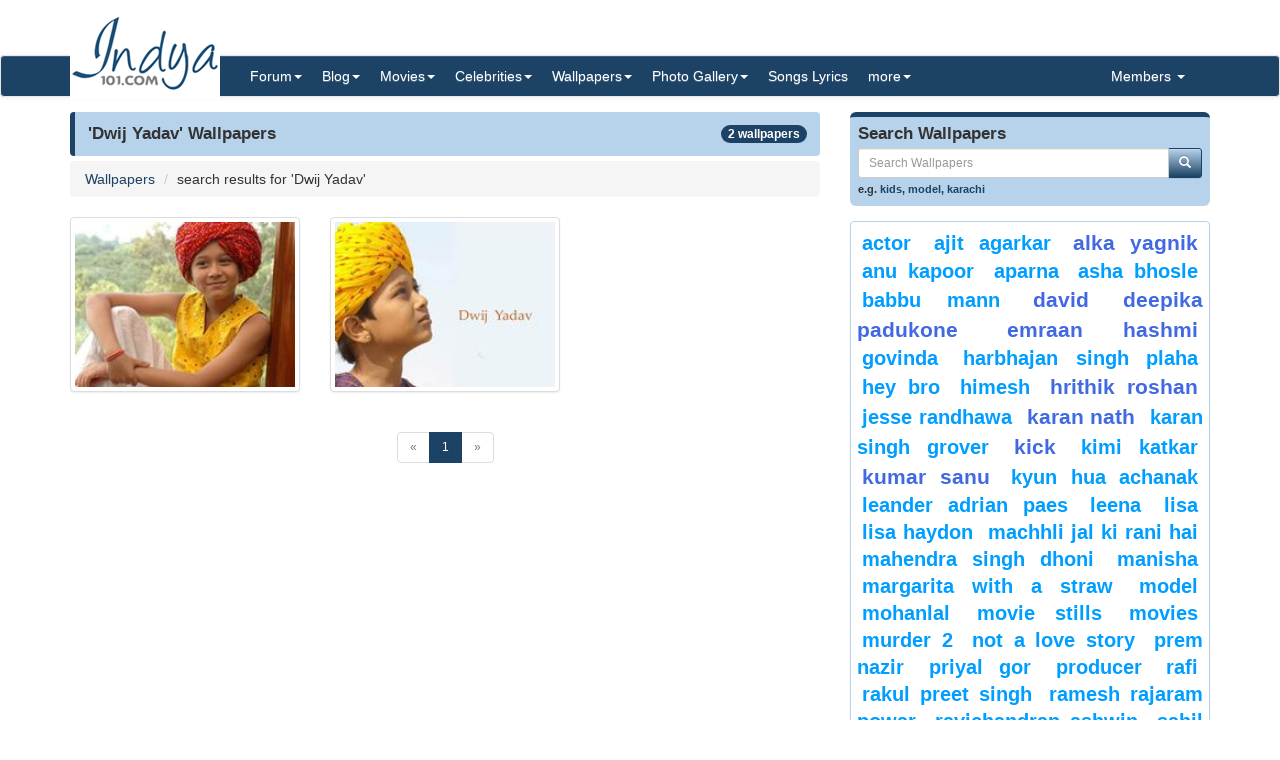

--- FILE ---
content_type: text/html; charset=utf-8
request_url: https://www.indya101.com/c/wallpapers/search/Dwij+Yadav
body_size: 5115
content:


<!DOCTYPE html>

<html>
<head>
    <meta name="viewport" content="width=device-width" />
    <title>Dwij Yadav wallpapers | Indya101.com</title>
    <meta name="description" content="" />
    <meta name="keywords" content="" />
    <meta name="google-site-verification" content="NF2vPRC11vVVcKqUOaBopf1q-3Bf4jJ1Ldq6lYwLdLo" />
    <meta http-equiv="x-ua-compatible" content="IE=edge">
                    
    <link href="/content/css?v=l_AKBn2cN7ELkeKYMw9dPywh_YNNkGYvkMoE3Gt5yOE1" rel="stylesheet"/>

</head>
<body>


<div class="container">
    <div class="row">
        <div class="col-sm-12 hidden-xs" style="height: 55px;">
            <a href="https://www.indya101.com/"><img src="/themes/indya101/logo.png" style="position: absolute; z-index: 1;" class="hidden-xs" /></a>
            <div class="pull-right top5" style="margin-right: 10px;">
                <div class="social-icons">
                    
                </div>
            </div>
        </div>
    </div>

</div>
<nav class="navbar navbar-default navbar-condensed">
    <div class="container">
        <div class="container-fluid">
            <div class="navbar-header">
                <button type="button" class="navbar-toggle collapsed" data-toggle="collapse" data-target="#bs-example-navbar-collapse-1">
                    <span class="sr-only">Toggle navigation</span>
                    <span class="icon-bar"></span>
                    <span class="icon-bar"></span>
                    <span class="icon-bar"></span>
                </button>
                <a class="navbar-brand visible-xs" href="https://www.indya101.com/">Indya101.com</a>
            </div>
            <div class="collapse navbar-collapse logomargin" id="bs-example-navbar-collapse-1">
                <ul class="nav navbar-nav">

                    <li class="dropdown">
                        <a href="/c/forum" class="dropdown-toggle" data-toggle="dropdown" role="button">Forum<span class="caret"></span></a>
                        <ul class="dropdown-menu" role="menu">
                                <li><a href="/c/forum/topics/1/Introductions">Introductions!</a></li>
                                <li><a href="/c/forum/topics/2/General-Discussions">General Discussions</a></li>
                                <li><a href="/c/forum/topics/3/Celebrities">Celebrities</a></li>
                                <li><a href="/c/forum/topics/4/Movies">Movies</a></li>
                                <li><a href="/c/forum/topics/5/Contests--Quizzes--Competitions">Contests / Quizzes / Competitions!</a></li>
                                <li><a href="/c/forum/topics/6/Support--Help-Desk">Support / Help Desk</a></li>
                                <li><a href="/c/forum/topics/0/Post-New-Topic">Post New Topic</a></li>
                        </ul>
                    </li>

                    <li class="dropdown">
                        <a href="/c/blog" class="dropdown-toggle" data-toggle="dropdown" role="button">Blog<span class="caret"></span></a>
                        <ul class="dropdown-menu" role="menu">
                                <li><a href="/c/blog/category/148/Awards">Awards</a></li>
                                <li><a href="/c/blog/category/2/Events">Events</a></li>
                                <li><a href="/c/blog/category/4/First-Look">First Look</a></li>
                                <li><a href="/c/blog/category/1/Gossips">Gossips</a></li>
                                <li><a href="/c/blog/category/113/Interviews">Interviews</a></li>
                                <li><a href="/c/blog/category/9/Modeling">Modeling</a></li>
                                <li><a href="/c/blog/category/3/Movie-Previews">Movie Previews</a></li>
                                <li><a href="/c/blog/category/131/Movie-Reviews">Movie Reviews</a></li>
                                <li><a href="/c/blog/category/929/Movies">Movies</a></li>
                                <li><a href="/c/blog/category/7/Scandals">Scandals</a></li>
                                <li><a href="/c/blog/category/8/Sports">Sports</a></li>
                                <li><a href="/c/blog/category/6/TV-Shows">TV Shows</a></li>
                                <li><a href="/c/blog/category/5/Videos">Videos</a></li>
                        </ul>
                    </li>

                    <li class="dropdown">
                        <a href="/c/movies" class="dropdown-toggle" data-toggle="dropdown" role="button">Movies<span class="caret"></span></a>
                        <ul class="dropdown-menu" role="menu">
                            <li><a href="/c/movies/newreleases">New Releases</a></li>
                            <li><a href="/c/movies/upcoming">Upcoming Movies</a></li>
                            <li><a href="/c/movies/trailers">Movie Trailers</a></li>
                            <li><a href="/c/movies/top100">Top 100 Movies</a></li>
                            <li><a href="/c/movies/releasedates">Release Dates</a></li>
                            <li><a href="/c/movies/year">Movies - By Year</a></li>
                            <li><a href="/c/movies/genre">Movies - By Genre</a></li>
                            <li><a href="/c/movies/tags">Movies - By Tags</a></li>
                            <li><a href="/c/movies/alphabetical">Movies - Alphabetical</a></li>
                        </ul>
                    </li>

                    <li class="dropdown">
                        <a href="/c/celebrities" class="dropdown-toggle" data-toggle="dropdown" role="button">Celebrities<span class="caret"></span></a>
                        <ul class="dropdown-menu" role="menu">
                                <li><a href="/c/celebrities/Actors">Actors</a></li>
                                <li><a href="/c/celebrities/Actors-TV">Actors (TV)</a></li>
                                <li><a href="/c/celebrities/Actresses">Actresses</a></li>
                                <li><a href="/c/celebrities/Actresses-TV">Actresses (TV)</a></li>
                                <li><a href="/c/celebrities/Dancers">Dancers</a></li>
                                <li><a href="/c/celebrities/Models-female">Models (female)</a></li>
                                <li><a href="/c/celebrities/Models-male">Models (male)</a></li>
                                <li><a href="/c/celebrities/Singers">Singers</a></li>
                                <li><a href="/c/celebrities/Sports">Sports</a></li>
                        </ul>
                    </li>

                    <li class="dropdown">
                        <a href="/c/wallpapers/" class="dropdown-toggle" data-toggle="dropdown" role="button">Wallpapers<span class="caret"></span></a>
                        <div class="dropdown-menu multi-column" style="width: 350px;">
                            <div class="container-fluid">
                                <div class="row-fluid">
                                    <div class="col-md-6">
<ul class="dropdown-menu">
<li><a href="/c/wallpapers/"  class="menu-red">Latest additions</a></li>
<li><a href="/c/wallpapers/Actors">Actors</a></li>
<li><a href="/c/wallpapers/Actors-Tv">Actors (Tv)</a></li>
<li><a href="/c/wallpapers/Actresses">Actresses</a></li>
<li><a href="/c/wallpapers/Actresses-TV">Actresses (TV)</a></li>
<li><a href="/c/wallpapers/Dancers">Dancers</a></li>
</ul>
</div>
<div class="col-md-6">
<ul class="dropdown-menu">
<li><a href="/c/wallpapers/Models-Female">Models (Female)</a></li>
<li><a href="/c/wallpapers/Models-Male">Models (Male)</a></li>
<li><a href="/c/wallpapers/Movies">Movies</a></li>
<li><a href="/c/wallpapers/Singers">Singers</a></li>
<li><a href="/c/wallpapers/Sports">Sports</a></li>
<li><a href="/c/wallpapers/upload"  class="menu-bold">Submit Wallpapers</a></li>
</ul>
</div>

                                </div>
                            </div>

                        </div>
                    </li>

                    <li class="dropdown">
                        <a href="/c/gallery" class="dropdown-toggle" data-toggle="dropdown" role="button">Photo Gallery<span class="caret"></span></a>
                        <ul class="dropdown-menu" role="menu">
                                <li><a href="/c/gallery/Actors">Actors</a></li>
                                <li><a href="/c/gallery/Actors-TV">Actors (TV)</a></li>
                                <li><a href="/c/gallery/Actresses">Actresses</a></li>
                                <li><a href="/c/gallery/Actresses-TV">Actresses (TV)</a></li>
                                <li><a href="/c/gallery/Awards">Awards</a></li>
                                <li><a href="/c/gallery/Dancers">Dancers</a></li>
                                <li><a href="/c/gallery/Events--Shows">Events &amp; Shows</a></li>
                                <li><a href="/c/gallery/Models-female">Models (female)</a></li>
                                <li><a href="/c/gallery/Models-Male">Models (Male)</a></li>
                                <li><a href="/c/gallery/Movie-Stills">Movie Stills</a></li>
                                <li><a href="/c/gallery/Singers">Singers</a></li>
                                <li><a href="/c/gallery/Sports">Sports</a></li>
                        </ul>
                    </li>
                    <li><a href="/c/lyrics/">Songs Lyrics</a></li>

                    <li class="dropdown">
                        <a href="javascript:;" class="dropdown-toggle" data-toggle="dropdown" role="button">more<span class="caret"></span></a>
                        <ul class="dropdown-menu" role="menu">
                            <li><a href="/c/videos/">Videos</a></li>
                            <li><a href="/c/sms/">SMS Messages</a></li>
                            <li><a href="/c/funnypictures/">Funny Pictures</a></li>
                            <li><a href="/c/screensavers/">Screen Savers</a></li>
                        </ul>
                    </li>

                </ul>
                <ul class="nav navbar-nav navbar-right">
                    <li class="dropdown">
                        <a href="#" class="dropdown-toggle" data-toggle="dropdown" role="button">Members  <span class="caret"></span></a>
                            <ul class="dropdown-menu" role="menu">
                                <li><a href="/c/members/register">Sign Up</a></li>
                                <li><a href="/c/members/login">Login</a></li>
                                <li><a href="/c/members/resetpassword">Reset Password</a></li>
                            </ul>
                    </li>
                </ul>

            </div>
        </div>
    </div>
</nav>

    <div class="container bottom5 ">

    </div>



    <div class="container">
        
<div class="row">
    <div class="col-sm-8">
        <div class="content-header"><h1>'Dwij Yadav' Wallpapers<span class="badge pull-right bgcolor-dark">2 wallpapers</span></h1></div>
                <ol class="breadcrumb">
                    <li><a href="/c/wallpapers/">Wallpapers</a></li>
                    <li>search results for 'Dwij Yadav'</li>
            
        </ol>

        <div class="row">

                <div class="col-xs-6 col-sm-4 col-md-4 col-lg-4"><a href="/c/wallpapers/wallpaper/12962-dwij-yadav-dwij-yadav" class="thumbnail"><img src="/wallpapers/Actors/Dwij_Yadav/2012/4/21/tn_Dwij_Yadav_Wallpaper_soppy_Indya101(dot)com.jpg" style="width:100%;" /></a></div>
                <div class="col-xs-6 col-sm-4 col-md-4 col-lg-4"><a href="/c/wallpapers/wallpaper/12961-dwij-yadav-dwij-yadav" class="thumbnail"><img src="/wallpapers/Actors/Dwij_Yadav/2012/4/21/tn_Dwij_Yadav_Wallpaper_1_utckj_Indya101(dot)com.jpg" style="width:100%;" /></a></div>
        </div>
        <nav class="text-center small">
    <ul class="pagination">
        <li class="disabled">
            <a href="/c/wallpapers/search/Dwij+Yadav/pg_0" aria-label="Previous">
                <span aria-hidden="true">&laquo;</span>
            </a>
        </li>
        <li  class="active"><a href="/c/wallpapers/search/Dwij+Yadav/pg_1">1</a></li>
        <li class="disabled">
            <a href="/c/wallpapers/search/Dwij+Yadav/pg_2" aria-label="Next">
                <span aria-hidden="true">&raquo;</span>
            </a>
        </li>
    </ul>
</nav>



    </div>
    <div class="col-sm-4">

<form action="/c/wallpapers/DoSearch" method="post">
    <div class="row bottom10">
        <div class="col-md-12">
            <div class="search-box">
                <h4>Search Wallpapers</h4>
                <div class="input-group col-md-12">
                    <input type="text" class="form-control input-sm" placeholder="Search Wallpapers" name="txtSearch" id="txtSearch"/>
                    <span class="input-group-btn">
                        <button class="btn btn-info btn-sm" type="submit">
                            <i class="glyphicon glyphicon-search"></i>
                        </button>
                    </span>
                </div>
                
                <span class="links">e.g. <a href="/c/wallpapers/search/kids">kids</a>, <a href="/c/wallpapers/search/model">model</a>, <a href="/c/wallpapers/search/karachi">karachi</a></span>
            </div>

        </div>
    </div>
</form>





<div class="panel panel-info">
    <div class="panel-body tagCloud">
        <a class="weight3" href="/c/wallpapers/search/Actor">Actor</a> <a class="weight3" href="/c/wallpapers/search/Ajit+Agarkar">Ajit Agarkar</a> <a class="weight2" href="/c/wallpapers/search/ALKA+YAGNIK">ALKA YAGNIK</a> <a class="weight3" href="/c/wallpapers/search/anu+kapoor">anu kapoor</a> <a class="weight3" href="/c/wallpapers/search/Aparna">Aparna</a> <a class="weight3" href="/c/wallpapers/search/Asha+Bhosle">Asha Bhosle</a> <a class="weight3" href="/c/wallpapers/search/Babbu+mann">Babbu mann</a> <a class="weight2" href="/c/wallpapers/search/David">David</a> <a class="weight2" href="/c/wallpapers/search/Deepika+Padukone">Deepika Padukone</a> <a class="weight2" href="/c/wallpapers/search/Emraan+hashmi">Emraan hashmi</a> <a class="weight3" href="/c/wallpapers/search/Govinda">Govinda</a> <a class="weight3" href="/c/wallpapers/search/Harbhajan+Singh+Plaha">Harbhajan Singh Plaha</a> <a class="weight3" href="/c/wallpapers/search/Hey+Bro">Hey Bro</a> <a class="weight3" href="/c/wallpapers/search/himesh">himesh</a> <a class="weight2" href="/c/wallpapers/search/Hrithik+roshan">Hrithik roshan</a> <a class="weight3" href="/c/wallpapers/search/Jesse+Randhawa">Jesse Randhawa</a> <a class="weight2" href="/c/wallpapers/search/karan+nath">karan nath</a> <a class="weight3" href="/c/wallpapers/search/Karan+Singh+Grover">Karan Singh Grover</a> <a class="weight2" href="/c/wallpapers/search/Kick">Kick</a> <a class="weight3" href="/c/wallpapers/search/kimi+katkar">kimi katkar</a> <a class="weight2" href="/c/wallpapers/search/Kumar+Sanu">Kumar Sanu</a> <a class="weight3" href="/c/wallpapers/search/Kyun+Hua+Achanak">Kyun Hua Achanak</a> <a class="weight3" href="/c/wallpapers/search/Leander+Adrian+Paes">Leander Adrian Paes</a> <a class="weight3" href="/c/wallpapers/search/Leena">Leena</a> <a class="weight3" href="/c/wallpapers/search/Lisa">Lisa</a> <a class="weight3" href="/c/wallpapers/search/Lisa+haydon">Lisa haydon</a> <a class="weight3" href="/c/wallpapers/search/machhli+jal+ki+rani+hai">machhli jal ki rani hai</a> <a class="weight3" href="/c/wallpapers/search/Mahendra+Singh+Dhoni">Mahendra Singh Dhoni</a> <a class="weight3" href="/c/wallpapers/search/Manisha">Manisha</a> <a class="weight3" href="/c/wallpapers/search/Margarita+With+A+Straw">Margarita With A Straw</a> <a class="weight3" href="/c/wallpapers/search/Model">Model</a> <a class="weight3" href="/c/wallpapers/search/Mohanlal">Mohanlal</a> <a class="weight3" href="/c/wallpapers/search/Movie+stills">Movie stills</a> <a class="weight3" href="/c/wallpapers/search/Movies">Movies</a> <a class="weight3" href="/c/wallpapers/search/Murder+2">Murder 2</a> <a class="weight3" href="/c/wallpapers/search/NOT+A+LOVE+STORY">NOT A LOVE STORY</a> <a class="weight3" href="/c/wallpapers/search/Prem+Nazir">Prem Nazir</a> <a class="weight3" href="/c/wallpapers/search/Priyal+Gor">Priyal Gor</a> <a class="weight3" href="/c/wallpapers/search/Producer">Producer</a> <a class="weight3" href="/c/wallpapers/search/Rafi">Rafi</a> <a class="weight3" href="/c/wallpapers/search/Rakul+Preet+Singh">Rakul Preet Singh</a> <a class="weight3" href="/c/wallpapers/search/Ramesh+Rajaram+Powar">Ramesh Rajaram Powar</a> <a class="weight3" href="/c/wallpapers/search/Ravichandran+Ashwin">Ravichandran Ashwin</a> <a class="weight3" href="/c/wallpapers/search/Sahil+Khan">Sahil Khan</a> <a class="weight2" href="/c/wallpapers/search/SALMAN">SALMAN</a> <a class="weight3" href="/c/wallpapers/search/sanjay+dutt">sanjay dutt</a> <a class="weight3" href="/c/wallpapers/search/Sardara+Singh">Sardara Singh</a> <a class="weight3" href="/c/wallpapers/search/Saurabh+Sunil+Tiwary">Saurabh Sunil Tiwary</a> <a class="weight3" href="/c/wallpapers/search/Shaan">Shaan</a> <a class="weight3" href="/c/wallpapers/search/Shabri">Shabri</a> <a class="weight3" href="/c/wallpapers/search/shaheer+sheikh">shaheer sheikh</a> <a class="weight3" href="/c/wallpapers/search/shahid+kapoor">shahid kapoor</a> <a class="weight2" href="/c/wallpapers/search/shamita+shetty">shamita shetty</a> <a class="weight3" href="/c/wallpapers/search/Sharad+malhotra">Sharad malhotra</a> <a class="weight2" href="/c/wallpapers/search/Shikhar+dhawan">Shikhar dhawan</a> <a class="weight3" href="/c/wallpapers/search/Shoma+Anand">Shoma Anand</a> <a class="weight3" href="/c/wallpapers/search/Shorts">Shorts</a> <a class="weight2" href="/c/wallpapers/search/Shraddha+kapoor">Shraddha kapoor</a> <a class="weight3" href="/c/wallpapers/search/Shraddha+Nigam">Shraddha Nigam</a> <a class="weight3" href="/c/wallpapers/search/Shreyas+Talpade">Shreyas Talpade</a> <a class="weight3" href="/c/wallpapers/search/Shruti+Haasan">Shruti Haasan</a> <a class="weight3" href="/c/wallpapers/search/Shuddh+Desi+Romance">Shuddh Desi Romance</a> <a class="weight3" href="/c/wallpapers/search/Shweta+Gulati">Shweta Gulati</a> <a class="weight3" href="/c/wallpapers/search/Shweta+Mohan">Shweta Mohan</a> <a class="weight2" href="/c/wallpapers/search/Siddhant+Karnick">Siddhant Karnick</a> <a class="weight3" href="/c/wallpapers/search/Sikandar+Kher">Sikandar Kher</a> <a class="weight3" href="/c/wallpapers/search/Simi+Garewal">Simi Garewal</a> <a class="weight3" href="/c/wallpapers/search/Sindhura+Gadde">Sindhura Gadde</a> <a class="weight3" href="/c/wallpapers/search/Singh+Saab+The+Great">Singh Saab The Great</a> <a class="weight3" href="/c/wallpapers/search/Singham">Singham</a> <a class="weight2" href="/c/wallpapers/search/Singham+Returns">Singham Returns</a> <a class="weight3" href="/c/wallpapers/search/Smita+Patil">Smita Patil</a> <a class="weight3" href="/c/wallpapers/search/Sonali+bendre">Sonali bendre</a> <a class="weight3" href="/c/wallpapers/search/Sonu+nigam">Sonu nigam</a> <a class="weight3" href="/c/wallpapers/search/Sreesanth">Sreesanth</a> <a class="weight3" href="/c/wallpapers/search/Sridevi">Sridevi</a> <a class="weight3" href="/c/wallpapers/search/Suchitra+Sen">Suchitra Sen</a> <a class="weight3" href="/c/wallpapers/search/Sudeep">Sudeep</a> <a class="weight3" href="/c/wallpapers/search/Sudha">Sudha</a> <a class="weight3" href="/c/wallpapers/search/Sudha+Chandran">Sudha Chandran</a> <a class="weight3" href="/c/wallpapers/search/Sudhir+Naik">Sudhir Naik</a> <a class="weight3" href="/c/wallpapers/search/Sugandha">Sugandha</a> <a class="weight3" href="/c/wallpapers/search/Suman+ranganathan">Suman ranganathan</a> <a class="weight3" href="/c/wallpapers/search/Sumona+Chakravarti">Sumona Chakravarti</a> <a class="weight3" href="/c/wallpapers/search/Sunaina+Gulia">Sunaina Gulia</a> <a class="weight3" href="/c/wallpapers/search/Sunil+Shetty">Sunil Shetty</a> <a class="weight3" href="/c/wallpapers/search/sunny+deol">sunny deol</a> <a class="weight2" href="/c/wallpapers/search/Sunny+leone">Sunny leone</a> <a class="weight3" href="/c/wallpapers/search/Taapsee+Pannu">Taapsee Pannu</a> <a class="weight2" href="/c/wallpapers/search/tiger">tiger</a> <a class="weight2" href="/c/wallpapers/search/tulip+joshi">tulip joshi</a> <a class="weight2" href="/c/wallpapers/search/Tv+Actor">Tv Actor</a> <a class="weight3" href="/c/wallpapers/search/veer">veer</a> <a class="weight3" href="/c/wallpapers/search/virat">virat</a> <a class="weight3" href="/c/wallpapers/search/virat+kohli">virat kohli</a> <a class="weight3" href="/c/wallpapers/search/virender+sehwag">virender sehwag</a> <a class="weight3" href="/c/wallpapers/search/Vishwajeet+Pradhan">Vishwajeet Pradhan</a> <a class="weight3" href="/c/wallpapers/search/wallaper">wallaper</a> <a class="weight3" href="/c/wallpapers/search/wallpaper">wallpaper</a> <a class="weight1" href="/c/wallpapers/search/zubeen+garg">zubeen garg</a> 
    </div>
</div>









    </div>

</div>

    </div>
    <footer class="footer">
        <div class="container">

    <div class="row">
        <div class="col-sm-6">Copyright ©2026 Indya101.com - All Rights Reserved.- .114</div>
        <div class="col-sm-6 text-right">
                                                

        </div>
    </div>

        </div>

    </footer>



    

    <script src="/bundles/jquery?v=8z6YzzH0c3lAT2R_qe2hLO3ZyowcuHmPA5RUiWrC6gU1"></script>

    <script src="/bundles/jqueryval?v=tbCA1UoE62X7WPrB5lldRIGebkQepUuA4izLhZGKxR41"></script>

    <script src="/bundles/bootstrap?v=6F69ePQjyYoTsSTMs9YCaATNBbN2mbcwXjrwYRFN_Ys1"></script>

    <script src="/bundles/jsscripts?v=GoaIucHRplQ--Ku9b3vqkSUvMJEscN1APp73yiyt7hQ1"></script>

    

    <script>
        $(document).ready(function () {
            setTimeout(function () {
                ShowMailingListPOP();
            }, 5000);
        });

        $('.preview').popover({
            'trigger':'hover',
            'html':true,
            'content':function(){
                var url = $(this).attr("data-image-url");
                return '<img src="'+url+'" style="width:100%;">';
            }
        });
        $('.preview-popover').popover({
            'trigger':'hover',
            'html':true
        });
        $(function () {
            $("body").tooltip({ selector: '[data-toggle="tooltip"]' });
        });
    </script>
        <script>
            (function (i, s, o, g, r, a, m) {
                i['GoogleAnalyticsObject'] = r; i[r] = i[r] || function () {
                    (i[r].q = i[r].q || []).push(arguments)
                }, i[r].l = 1 * new Date(); a = s.createElement(o),
                m = s.getElementsByTagName(o)[0]; a.async = 1; a.src = g; m.parentNode.insertBefore(a, m)
            })(window, document, 'script', '//www.google-analytics.com/analytics.js', 'ga');

            ga('create', 'UA-25000865-1', 'auto');
            ga('send', 'pageview');

        </script>
            <script type="text/javascript">
            var sc_project=10538452;
            var sc_invisible=1;
            var sc_security="90e48542";
        </script>
        <script type="text/javascript" async src="https://www.statcounter.com/counter/counter.js"></script>
        <noscript>
            <div class="statcounter"> <a title="hits counter" href="http://statcounter.com/" target="_blank"> <img class="statcounter" src="http://c.statcounter.com/10538452/0/90e48542/1/" alt="hits counter"></a></div>
        </noscript>

    <script type="text/javascript" src="//s7.addthis.com/js/300/addthis_widget.js#pubid=ra-55b322a6777382c0" async="async"></script>



<script defer src="https://static.cloudflareinsights.com/beacon.min.js/vcd15cbe7772f49c399c6a5babf22c1241717689176015" integrity="sha512-ZpsOmlRQV6y907TI0dKBHq9Md29nnaEIPlkf84rnaERnq6zvWvPUqr2ft8M1aS28oN72PdrCzSjY4U6VaAw1EQ==" data-cf-beacon='{"version":"2024.11.0","token":"7bcd0e80b29d43d0b407d3fa814a8db9","r":1,"server_timing":{"name":{"cfCacheStatus":true,"cfEdge":true,"cfExtPri":true,"cfL4":true,"cfOrigin":true,"cfSpeedBrain":true},"location_startswith":null}}' crossorigin="anonymous"></script>
</body>
</html>

--- FILE ---
content_type: text/javascript; charset=utf-8
request_url: https://www.indya101.com/bundles/jsscripts?v=GoaIucHRplQ--Ku9b3vqkSUvMJEscN1APp73yiyt7hQ1
body_size: 5717
content:
function setCookie(n,t,i){var r=new Date,u;r.setTime(r.getTime()+i*864e5);u="expires="+r.toUTCString();document.cookie=n+"="+t+"; "+u+"; path=/"}function getCookie(n){for(var t,r=n+"=",u=document.cookie.split(";"),i=0;i<u.length;i++){for(t=u[i];t.charAt(0)==" ";)t=t.substring(1);if(t.indexOf(r)==0)return t.substring(r.length,t.length)}return""}function ShowMailingListPOP(){getCookie("mailinglist_pop")!="1"&&$("#mailinglist_bottom").slideDown(1500)}function CloseMailingListPOP(){$("#mailinglist_bottom").fadeOut(1500);setCookie("mailinglist_pop","1",1)}function ajax_button_OnBegin(n,t){$("#"+n).prop("disabled",t)}function ajax_button_OnFailure(n,t){alert("Request Failed.");$("#"+n).prop("disabled",t)}function DoMultiUpload(n,t,i){$(".progress").hide();$("#"+n+"_message").hide();$("#"+n+"_label").html("");var r=0,u=1;$("#"+n).fileupload({dataType:"json",autoUpload:!0,progressInterval:1,sequentialUploads:!0,formData:{fieldid:n},add:function(t,i){$("#"+n+"_message").html("");$("#"+n+"_message").hide();$.each(i.files,function(){r++});console.log(r);i.submit()},done:function(r,u){$("#"+n+"_progress").css("width","0%");$(".progress").hide();$("#"+n+"_label").html("");var e=u.result.filename,o=u.result.status,f=u.result.data;o=="OK"?($("#"+i).hide(),t==1?$("#"+n+"_result").append(f):$("#"+n+"_result").html(f)):($("#"+n+"_message").show(),t==1?$("#"+n+"_message").append(e+" "+f+"<br/>"):$("#"+n+"_message").html(e+" "+f+"<br/>"))},success:function(n){$("#fileupload_results").append(n);console.log(n);u++},progress:function(t,i){var f=parseInt(i.loaded/i.total*100,10),e;$(".progress").show();$("#"+n+"_progress").css("width",f+"%");$("#"+n+"_progress").html(f+"%");e="Uploading "+u+" of "+r+" - "+i.files[0].name+". "+parseInt(i.loaded/1024)+" KB of "+parseInt(i.total/1024)+" KB at "+parseInt(i.bitrate/1024)+" KB/s";$("#"+n+"_label").html(e)},fail:function(){$(".progress").hide();$("#"+n+"_label").html("");$("#"+n+"_message").show();$("#"+n+"_message").append("No file uploaded. Please try again.<br/>")}})}function ajaxGetURL(n,t){var i;n.preventDefault();$(t).addClass("disabled");var r=$(t).attr("data-content"),u=$(t).attr("data-target"),f=$(t).attr("data-ajax");if(r=="confirm"&&(i=confirm("Are you sure?"),i!=!0)){$(t).removeClass("disabled");return}$.get(f,function(n){$("#"+u).html(n);$(t).removeClass("disabled")}).error(function(){alert("Some error occurred, please try again.");$(t).removeClass("disabled")})}!function(n){n.fn.rating=function(){function f(t,i,r,u){var f=n(t).find('[data-value="'+i+'"]');f.removeClass(u).addClass(r);f.prevAll("[data-value]").removeClass(u).addClass(r);f.nextAll("[data-value]").removeClass(r).addClass(u)}function e(t,i,r){var u=n(t);u.find("[data-value]").removeClass(i).addClass(r)}function o(n,t){n.val(t).trigger("change");t===n.data("empty-value")?n.siblings(".rating-clear").hide():n.siblings(".rating-clear").show()}for(var l,r=this.length-1;r>=0;r--){var s,i,t=n(this[r]),h=t.data("max")||5,c=t.data("min")||0,a=t.val()||0,u=t.data("icon-lib")||"glyphicon";for(active=t.data("active-icon")||"glyphicon-star",inactive=t.data("inactive-icon")||"glyphicon-star-empty",clearable=t.data("clearable")||null,clearable_i=t.data("clearable-icon")||"glyphicon-remove",stars="",i=c;h>=i;i++)stars+=a>=i?['<i class="',u," ",active,'" data-value="',i,'"><\/i>'].join(""):['<i class="',u," ",inactive,'" data-value="',i,'"><\/i>'].join("");clearable&&(stars+=[' <a class="rating-clear" style="display:none;" href="javascript:void">','<span class="',u," ",clearable_i,'"><\/span> ',clearable,"<\/a>"].join(""));l=t.clone(!0).addClass("hidden").data("max",h).data("min",c).data("icon-lib",u).data("active-icon",active).data("inactive-icon",inactive);s=['<div class="rating-input">',stars,"<\/div>"].join("");t.parents(".rating-input").length<=0&&t.replaceWith(n(s).append(l))}n(".rating-input").on("mouseenter","[data-value]",function(){var t=n(this);input=t.siblings("input");f(t.closest(".rating-input"),t.data("value"),input.data("active-icon"),input.data("inactive-icon"))}).on("mouseleave","[data-value]",function(){var i=n(this),t=i.siblings("input"),r=t.val(),s=t.data("min"),h=t.data("max"),u=t.data("active-icon"),o=t.data("inactive-icon");r>=s&&h>=r?f(i.closest(".rating-input"),r,u,o):e(i.closest(".rating-input"),u,o)}).on("click","[data-value]",function(t){var i=n(this),r=i.data("value"),u=i.siblings("input");return o(u,r),t.preventDefault(),!1}).on("click",".rating-clear",function(t){var r=n(this),i=r.siblings("input"),u=i.data("active-icon"),f=i.data("inactive-icon");return o(i,i.data("empty-value")),e(r.closest(".rating-input"),u,f),t.preventDefault(),!1}).each(function(){var t=n(this).find("input"),i=t.val(),r=t.data("min"),u=t.data("max");""!==i&&+i>=r&&u>=+i?(f(this,i),n(this).find(".rating-clear").show()):(t.val(t.data("empty-value")),e(this))})};n(function(){n("input.rating[type=number]").length>0&&n("input.rating[type=number]").rating()})}(jQuery);$(document).ready(function(){$('[data-toggle="refreshContent"]').bind("click",function(n){var t,i,r;n.preventDefault();t=this;i=$(t).attr("data-target");$("#"+i).html('<img src="/content/images/ajax-loader-arrow.gif"/>');$(t).addClass("disabled");r=$(this).attr("href");$.ajax({url:r,type:"POST",success:function(n){$("#"+i).html(n)},error:function(){alert("Server failure! Is the server turned off?")}})});$(document).delegate('*[data-toggle="lightbox"]',"click",function(n){n.preventDefault();$(this).ekkoLightbox()})}),function(){"use strict";var n,t;n=jQuery;t=function(t,i){var e,u,f,r=this;return this.options=n.extend({title:null,footer:null,remote:null},n.fn.ekkoLightbox.defaults,i||{}),this.$element=n(t),e="",this.modal_id=this.options.modal_id?this.options.modal_id:"ekkoLightbox-"+Math.floor(Math.random()*1e3+1),f='<div class="modal-header"'+(this.options.title||this.options.always_show_close?"":' style="display:none"')+'><button type="button" class="close" data-dismiss="modal" aria-hidden="true">&times;<\/button><h4 class="modal-title">'+(this.options.title||"&nbsp;")+"<\/h4><\/div>",u='<div class="modal-footer"'+(this.options.footer?"":' style="display:none"')+">"+this.options.footer+"<\/div>",n(document.body).append('<div id="'+this.modal_id+'" class="ekko-lightbox modal fade" tabindex="-1"><div class="modal-dialog"><div class="modal-content">'+f+'<div class="modal-body"><div class="ekko-lightbox-container"><div><\/div><\/div><\/div>'+u+"<\/div><\/div><\/div>"),this.modal=n("#"+this.modal_id),this.modal_dialog=this.modal.find(".modal-dialog").first(),this.modal_content=this.modal.find(".modal-content").first(),this.modal_body=this.modal.find(".modal-body").first(),this.lightbox_container=this.modal_body.find(".ekko-lightbox-container").first(),this.lightbox_body=this.lightbox_container.find("> div:first-child").first(),this.showLoading(),this.modal_arrows=null,this.border={top:parseFloat(this.modal_dialog.css("border-top-width"))+parseFloat(this.modal_content.css("border-top-width"))+parseFloat(this.modal_body.css("border-top-width")),right:parseFloat(this.modal_dialog.css("border-right-width"))+parseFloat(this.modal_content.css("border-right-width"))+parseFloat(this.modal_body.css("border-right-width")),bottom:parseFloat(this.modal_dialog.css("border-bottom-width"))+parseFloat(this.modal_content.css("border-bottom-width"))+parseFloat(this.modal_body.css("border-bottom-width")),left:parseFloat(this.modal_dialog.css("border-left-width"))+parseFloat(this.modal_content.css("border-left-width"))+parseFloat(this.modal_body.css("border-left-width"))},this.padding={top:parseFloat(this.modal_dialog.css("padding-top"))+parseFloat(this.modal_content.css("padding-top"))+parseFloat(this.modal_body.css("padding-top")),right:parseFloat(this.modal_dialog.css("padding-right"))+parseFloat(this.modal_content.css("padding-right"))+parseFloat(this.modal_body.css("padding-right")),bottom:parseFloat(this.modal_dialog.css("padding-bottom"))+parseFloat(this.modal_content.css("padding-bottom"))+parseFloat(this.modal_body.css("padding-bottom")),left:parseFloat(this.modal_dialog.css("padding-left"))+parseFloat(this.modal_content.css("padding-left"))+parseFloat(this.modal_body.css("padding-left"))},this.modal.on("show.bs.modal",this.options.onShow.bind(this)).on("shown.bs.modal",function(){return r.modal_shown(),r.options.onShown.call(r)}).on("hide.bs.modal",this.options.onHide.bind(this)).on("hidden.bs.modal",function(){return r.gallery&&n(document).off("keydown.ekkoLightbox"),r.modal.remove(),r.options.onHidden.call(r)}).modal("show",i),this.modal};t.prototype={modal_shown:function(){var t,i=this;if(this.options.remote){if(this.gallery=this.$element.data("gallery"),this.gallery){this.gallery_items=this.options.gallery_parent_selector==="document.body"||this.options.gallery_parent_selector===""?n(document.body).find('*[data-toggle="lightbox"][data-gallery="'+this.gallery+'"]'):this.$element.parents(this.options.gallery_parent_selector).first().find('*[data-toggle="lightbox"][data-gallery="'+this.gallery+'"]');this.gallery_index=this.gallery_items.index(this.$element);n(document).on("keydown.ekkoLightbox",this.navigate.bind(this));if(this.options.directional_arrows&&this.gallery_items.length>1){this.lightbox_container.append('<div class="ekko-lightbox-nav-overlay"><a href="#" class="'+this.strip_stops(this.options.left_arrow_class)+'"><\/a><a href="#" class="'+this.strip_stops(this.options.right_arrow_class)+'"><\/a><\/div>');this.modal_arrows=this.lightbox_container.find("div.ekko-lightbox-nav-overlay").first();this.lightbox_container.find("a"+this.strip_spaces(this.options.left_arrow_class)).on("click",function(n){return n.preventDefault(),i.navigate_left()});this.lightbox_container.find("a"+this.strip_spaces(this.options.right_arrow_class)).on("click",function(n){return n.preventDefault(),i.navigate_right()})}}return this.options.type?this.options.type==="image"?this.preloadImage(this.options.remote,!0):this.options.type==="youtube"&&(t=this.getYoutubeId(this.options.remote))?this.showYoutubeVideo(t):this.options.type==="vimeo"?this.showVimeoVideo(this.options.remote):this.options.type==="instagram"?this.showInstagramVideo(this.options.remote):this.options.type==="url"?this.loadRemoteContent(this.options.remote):this.options.type==="video"?this.showVideoIframe(this.options.remote):this.error('Could not detect remote target type. Force the type using data-type="image|youtube|vimeo|instagram|url|video"'):this.detectRemoteType(this.options.remote)}return this.error("No remote target given")},strip_stops:function(n){return n.replace(/\./g,"")},strip_spaces:function(n){return n.replace(/\s/g,"")},isImage:function(n){return n.match(/(^data:image\/.*,)|(\.(jp(e|g|eg)|gif|png|bmp|webp|svg)((\?|#).*)?$)/i)},isSwf:function(n){return n.match(/\.(swf)((\?|#).*)?$/i)},getYoutubeId:function(n){var t;return t=n.match(/^.*(youtu.be\/|v\/|u\/\w\/|embed\/|watch\?v=|\&v=)([^#\&\?]*).*/),t&&t[2].length===11?t[2]:!1},getVimeoId:function(n){return n.indexOf("vimeo")>0?n:!1},getInstagramId:function(n){return n.indexOf("instagram")>0?n:!1},navigate:function(n){if(n=n||window.event,n.keyCode===39||n.keyCode===37){if(n.keyCode===39)return this.navigate_right();if(n.keyCode===37)return this.navigate_left()}},navigateTo:function(t){var r,i;return t<0||t>this.gallery_items.length-1?this:(this.showLoading(),this.gallery_index=t,this.$element=n(this.gallery_items.get(this.gallery_index)),this.updateTitleAndFooter(),i=this.$element.attr("data-remote")||this.$element.attr("href"),this.detectRemoteType(i,this.$element.attr("data-type")||!1),this.gallery_index+1<this.gallery_items.length&&(r=n(this.gallery_items.get(this.gallery_index+1),!1),i=r.attr("data-remote")||r.attr("href"),r.attr("data-type")==="image"||this.isImage(i))?this.preloadImage(i,!1):void 0)},navigate_left:function(){if(this.gallery_items.length!==1)return this.gallery_index===0?this.gallery_index=this.gallery_items.length-1:this.gallery_index--,this.options.onNavigate.call(this,"left",this.gallery_index),this.navigateTo(this.gallery_index)},navigate_right:function(){if(this.gallery_items.length!==1)return this.gallery_index===this.gallery_items.length-1?this.gallery_index=0:this.gallery_index++,this.options.onNavigate.call(this,"right",this.gallery_index),this.navigateTo(this.gallery_index)},detectRemoteType:function(n,t){var i;return t=t||!1,t==="image"||this.isImage(n)?(this.options.type="image",this.preloadImage(n,!0)):t==="youtube"||(i=this.getYoutubeId(n))?(this.options.type="youtube",this.showYoutubeVideo(i)):t==="vimeo"||(i=this.getVimeoId(n))?(this.options.type="vimeo",this.showVimeoVideo(i)):t==="instagram"||(i=this.getInstagramId(n))?(this.options.type="instagram",this.showInstagramVideo(i)):t==="video"?(this.options.type="video",this.showVideoIframe(i)):(this.options.type="url",this.loadRemoteContent(n))},updateTitleAndFooter:function(){var n,t,i,r;return i=this.modal_content.find(".modal-header"),t=this.modal_content.find(".modal-footer"),r=this.$element.data("title")||"",n=this.$element.data("footer")||"",r||this.options.always_show_close?i.css("display","").find(".modal-title").html(r||"&nbsp;"):i.css("display","none"),n?t.css("display","").html(n):t.css("display","none"),this},showLoading:function(){return this.lightbox_body.html('<div class="modal-loading">'+this.options.loadingMessage+"<\/div>"),this},showYoutubeVideo:function(n){var i,t;return t=this.checkDimensions(this.$element.data("width")||560),i=t/(560/315),this.showVideoIframe("//www.youtube.com/embed/"+n+"?badge=0&autoplay=1&html5=1",t,i)},showVimeoVideo:function(n){var i,t;return t=this.checkDimensions(this.$element.data("width")||560),i=t/(500/281),this.showVideoIframe(n+"?autoplay=1",t,i)},showInstagramVideo:function(n){var i,t;return t=this.checkDimensions(this.$element.data("width")||612),this.resize(t),i=t+80,this.lightbox_body.html('<iframe width="'+t+'" height="'+i+'" src="'+this.addTrailingSlash(n)+'embed/" frameborder="0" allowfullscreen><\/iframe>'),this.options.onContentLoaded.call(this),this.modal_arrows?this.modal_arrows.css("display","none"):void 0},showVideoIframe:function(n,t,i){return i=i||t,this.resize(t),this.lightbox_body.html('<div class="embed-responsive embed-responsive-16by9"><iframe width="'+t+'" height="'+i+'" src="'+n+'" frameborder="0" allowfullscreenclass="embed-responsive-item"><\/iframe><\/div>'),this.options.onContentLoaded.call(this),this.modal_arrows&&this.modal_arrows.css("display","none"),this},loadRemoteContent:function(t){var r,i,u=this;return i=this.$element.data("width")||560,this.resize(i),r=this.$element.data("disableExternalCheck")||!1,r||this.isExternal(t)?(this.lightbox_body.html('<iframe width="'+i+'" height="'+i+'" src="'+t+'" frameborder="0" allowfullscreen><\/iframe>'),this.options.onContentLoaded.call(this)):this.lightbox_body.load(t,n.proxy(function(){return u.$element.trigger("loaded.bs.modal")})),this.modal_arrows&&this.modal_arrows.css("display","none"),this},isExternal:function(n){var t;return(t=n.match(/^([^:\/?#]+:)?(?:\/\/([^\/?#]*))?([^?#]+)?(\?[^#]*)?(#.*)?/),typeof t[1]=="string"&&t[1].length>0&&t[1].toLowerCase()!==location.protocol)?!0:typeof t[2]=="string"&&t[2].length>0&&t[2].replace(new RegExp(":("+{"http:":80,"https:":443}[location.protocol]+")?$"),"")!==location.host?!0:!1},error:function(n){return this.lightbox_body.html(n),this},preloadImage:function(t,i){var r,u=this;return r=new Image,(i==null||i===!0)&&(r.onload=function(){var t,i=n(window).height()*.8;return t=n("<img />"),t.attr("src",r.src),t.attr("style","max-height: "+i+"px"),t.addClass("img-responsive"),u.lightbox_body.html(t),u.modal_arrows&&u.modal_arrows.css("display","block"),u.resize(Math.min(i/r.height,1)*r.width),u.options.onContentLoaded.call(u)},r.onerror=function(){return u.error("Failed to load image: "+t)}),r.src=t,r},resize:function(t){var i;return i=t+this.border.left+this.padding.left+this.padding.right+this.border.right,this.modal_dialog.css("width","auto").css("max-width",i),this.lightbox_container.find("a").css("line-height",function(){return n(this).parent().height()+"px"}),this},checkDimensions:function(n){var t,i;return i=n+this.border.left+this.padding.left+this.padding.right+this.border.right,t=document.body.clientWidth,i>t&&(n=this.modal_body.width()),n},close:function(){return this.modal.modal("hide")},addTrailingSlash:function(n){return n.substr(-1)!=="/"&&(n+="/"),n}};n.fn.ekkoLightbox=function(i){return this.each(function(){var r;return r=n(this),i=n.extend({remote:r.attr("data-remote")||r.attr("href"),gallery_parent_selector:r.attr("data-parent"),type:r.attr("data-type")},i,r.data()),new t(this,i),this})};n.fn.ekkoLightbox.defaults={gallery_parent_selector:"document.body",left_arrow_class:".glyphicon .glyphicon-chevron-left",right_arrow_class:".glyphicon .glyphicon-chevron-right",directional_arrows:!0,type:null,always_show_close:!0,loadingMessage:"Loading...",onShow:function(){},onShown:function(){},onHide:function(){},onHidden:function(){},onNavigate:function(){},onContentLoaded:function(){}}}.call(this)